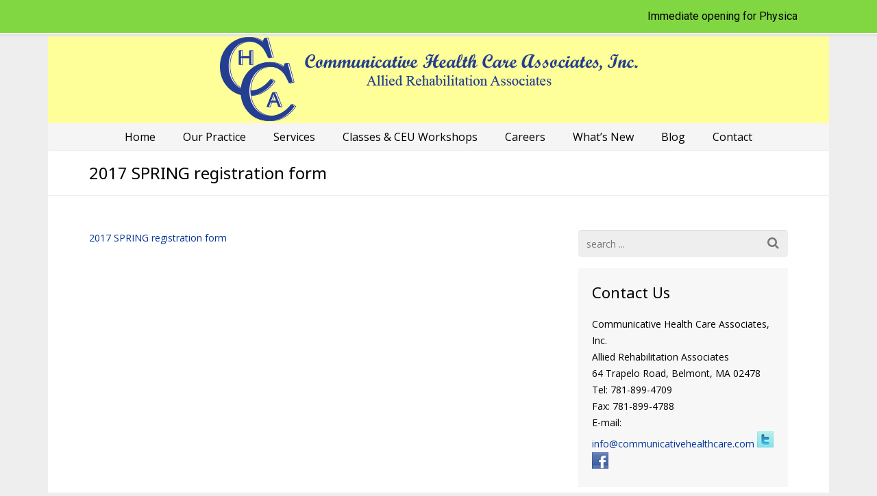

--- FILE ---
content_type: text/html; charset=UTF-8
request_url: https://communicativehealthcare.com/services/speech-language/sign-language/2017-spring-registration-form/
body_size: 8483
content:
<!DOCTYPE HTML>
<html class="" lang="en-US">
<head>
	<meta charset="UTF-8">

		<title>2017 SPRING registration form</title>

	<meta name='robots' content='max-image-preview:large' />
<link rel='dns-prefetch' href='//fonts.googleapis.com' />
<link rel="alternate" type="application/rss+xml" title="Communicative Health Care Associates &raquo; Feed" href="https://communicativehealthcare.com/feed/" />
<link rel="alternate" type="application/rss+xml" title="Communicative Health Care Associates &raquo; Comments Feed" href="https://communicativehealthcare.com/comments/feed/" />
<link rel="alternate" type="application/rss+xml" title="Communicative Health Care Associates &raquo; 2017 SPRING registration form Comments Feed" href="https://communicativehealthcare.com/services/speech-language/sign-language/2017-spring-registration-form/feed/" />
<meta name="viewport" content="width=device-width, maximum-scale=1, initial-scale=1">
<meta name="SKYPE_TOOLBAR" content="SKYPE_TOOLBAR_PARSER_COMPATIBLE">
<meta name="og:title" content="2017 SPRING registration form">
<meta name="og:type" content="website">
<meta name="og:url" content="https://communicativehealthcare.com/services/speech-language/sign-language/2017-spring-registration-form/">
<meta name="og:description" content="2017 SPRING registration form">
<script type="text/javascript">
window._wpemojiSettings = {"baseUrl":"https:\/\/s.w.org\/images\/core\/emoji\/14.0.0\/72x72\/","ext":".png","svgUrl":"https:\/\/s.w.org\/images\/core\/emoji\/14.0.0\/svg\/","svgExt":".svg","source":{"concatemoji":"https:\/\/communicativehealthcare.com\/wp-includes\/js\/wp-emoji-release.min.js?ver=6.3.7"}};
/*! This file is auto-generated */
!function(i,n){var o,s,e;function c(e){try{var t={supportTests:e,timestamp:(new Date).valueOf()};sessionStorage.setItem(o,JSON.stringify(t))}catch(e){}}function p(e,t,n){e.clearRect(0,0,e.canvas.width,e.canvas.height),e.fillText(t,0,0);var t=new Uint32Array(e.getImageData(0,0,e.canvas.width,e.canvas.height).data),r=(e.clearRect(0,0,e.canvas.width,e.canvas.height),e.fillText(n,0,0),new Uint32Array(e.getImageData(0,0,e.canvas.width,e.canvas.height).data));return t.every(function(e,t){return e===r[t]})}function u(e,t,n){switch(t){case"flag":return n(e,"\ud83c\udff3\ufe0f\u200d\u26a7\ufe0f","\ud83c\udff3\ufe0f\u200b\u26a7\ufe0f")?!1:!n(e,"\ud83c\uddfa\ud83c\uddf3","\ud83c\uddfa\u200b\ud83c\uddf3")&&!n(e,"\ud83c\udff4\udb40\udc67\udb40\udc62\udb40\udc65\udb40\udc6e\udb40\udc67\udb40\udc7f","\ud83c\udff4\u200b\udb40\udc67\u200b\udb40\udc62\u200b\udb40\udc65\u200b\udb40\udc6e\u200b\udb40\udc67\u200b\udb40\udc7f");case"emoji":return!n(e,"\ud83e\udef1\ud83c\udffb\u200d\ud83e\udef2\ud83c\udfff","\ud83e\udef1\ud83c\udffb\u200b\ud83e\udef2\ud83c\udfff")}return!1}function f(e,t,n){var r="undefined"!=typeof WorkerGlobalScope&&self instanceof WorkerGlobalScope?new OffscreenCanvas(300,150):i.createElement("canvas"),a=r.getContext("2d",{willReadFrequently:!0}),o=(a.textBaseline="top",a.font="600 32px Arial",{});return e.forEach(function(e){o[e]=t(a,e,n)}),o}function t(e){var t=i.createElement("script");t.src=e,t.defer=!0,i.head.appendChild(t)}"undefined"!=typeof Promise&&(o="wpEmojiSettingsSupports",s=["flag","emoji"],n.supports={everything:!0,everythingExceptFlag:!0},e=new Promise(function(e){i.addEventListener("DOMContentLoaded",e,{once:!0})}),new Promise(function(t){var n=function(){try{var e=JSON.parse(sessionStorage.getItem(o));if("object"==typeof e&&"number"==typeof e.timestamp&&(new Date).valueOf()<e.timestamp+604800&&"object"==typeof e.supportTests)return e.supportTests}catch(e){}return null}();if(!n){if("undefined"!=typeof Worker&&"undefined"!=typeof OffscreenCanvas&&"undefined"!=typeof URL&&URL.createObjectURL&&"undefined"!=typeof Blob)try{var e="postMessage("+f.toString()+"("+[JSON.stringify(s),u.toString(),p.toString()].join(",")+"));",r=new Blob([e],{type:"text/javascript"}),a=new Worker(URL.createObjectURL(r),{name:"wpTestEmojiSupports"});return void(a.onmessage=function(e){c(n=e.data),a.terminate(),t(n)})}catch(e){}c(n=f(s,u,p))}t(n)}).then(function(e){for(var t in e)n.supports[t]=e[t],n.supports.everything=n.supports.everything&&n.supports[t],"flag"!==t&&(n.supports.everythingExceptFlag=n.supports.everythingExceptFlag&&n.supports[t]);n.supports.everythingExceptFlag=n.supports.everythingExceptFlag&&!n.supports.flag,n.DOMReady=!1,n.readyCallback=function(){n.DOMReady=!0}}).then(function(){return e}).then(function(){var e;n.supports.everything||(n.readyCallback(),(e=n.source||{}).concatemoji?t(e.concatemoji):e.wpemoji&&e.twemoji&&(t(e.twemoji),t(e.wpemoji)))}))}((window,document),window._wpemojiSettings);
</script>
<style type="text/css">
img.wp-smiley,
img.emoji {
	display: inline !important;
	border: none !important;
	box-shadow: none !important;
	height: 1em !important;
	width: 1em !important;
	margin: 0 0.07em !important;
	vertical-align: -0.1em !important;
	background: none !important;
	padding: 0 !important;
}
</style>
	<link rel='stylesheet' id='wp-block-library-css' href='https://communicativehealthcare.com/wp-includes/css/dist/block-library/style.min.css?ver=6.3.7' type='text/css' media='all' />
<style id='classic-theme-styles-inline-css' type='text/css'>
/*! This file is auto-generated */
.wp-block-button__link{color:#fff;background-color:#32373c;border-radius:9999px;box-shadow:none;text-decoration:none;padding:calc(.667em + 2px) calc(1.333em + 2px);font-size:1.125em}.wp-block-file__button{background:#32373c;color:#fff;text-decoration:none}
</style>
<style id='global-styles-inline-css' type='text/css'>
body{--wp--preset--color--black: #000000;--wp--preset--color--cyan-bluish-gray: #abb8c3;--wp--preset--color--white: #ffffff;--wp--preset--color--pale-pink: #f78da7;--wp--preset--color--vivid-red: #cf2e2e;--wp--preset--color--luminous-vivid-orange: #ff6900;--wp--preset--color--luminous-vivid-amber: #fcb900;--wp--preset--color--light-green-cyan: #7bdcb5;--wp--preset--color--vivid-green-cyan: #00d084;--wp--preset--color--pale-cyan-blue: #8ed1fc;--wp--preset--color--vivid-cyan-blue: #0693e3;--wp--preset--color--vivid-purple: #9b51e0;--wp--preset--gradient--vivid-cyan-blue-to-vivid-purple: linear-gradient(135deg,rgba(6,147,227,1) 0%,rgb(155,81,224) 100%);--wp--preset--gradient--light-green-cyan-to-vivid-green-cyan: linear-gradient(135deg,rgb(122,220,180) 0%,rgb(0,208,130) 100%);--wp--preset--gradient--luminous-vivid-amber-to-luminous-vivid-orange: linear-gradient(135deg,rgba(252,185,0,1) 0%,rgba(255,105,0,1) 100%);--wp--preset--gradient--luminous-vivid-orange-to-vivid-red: linear-gradient(135deg,rgba(255,105,0,1) 0%,rgb(207,46,46) 100%);--wp--preset--gradient--very-light-gray-to-cyan-bluish-gray: linear-gradient(135deg,rgb(238,238,238) 0%,rgb(169,184,195) 100%);--wp--preset--gradient--cool-to-warm-spectrum: linear-gradient(135deg,rgb(74,234,220) 0%,rgb(151,120,209) 20%,rgb(207,42,186) 40%,rgb(238,44,130) 60%,rgb(251,105,98) 80%,rgb(254,248,76) 100%);--wp--preset--gradient--blush-light-purple: linear-gradient(135deg,rgb(255,206,236) 0%,rgb(152,150,240) 100%);--wp--preset--gradient--blush-bordeaux: linear-gradient(135deg,rgb(254,205,165) 0%,rgb(254,45,45) 50%,rgb(107,0,62) 100%);--wp--preset--gradient--luminous-dusk: linear-gradient(135deg,rgb(255,203,112) 0%,rgb(199,81,192) 50%,rgb(65,88,208) 100%);--wp--preset--gradient--pale-ocean: linear-gradient(135deg,rgb(255,245,203) 0%,rgb(182,227,212) 50%,rgb(51,167,181) 100%);--wp--preset--gradient--electric-grass: linear-gradient(135deg,rgb(202,248,128) 0%,rgb(113,206,126) 100%);--wp--preset--gradient--midnight: linear-gradient(135deg,rgb(2,3,129) 0%,rgb(40,116,252) 100%);--wp--preset--font-size--small: 13px;--wp--preset--font-size--medium: 20px;--wp--preset--font-size--large: 36px;--wp--preset--font-size--x-large: 42px;--wp--preset--spacing--20: 0.44rem;--wp--preset--spacing--30: 0.67rem;--wp--preset--spacing--40: 1rem;--wp--preset--spacing--50: 1.5rem;--wp--preset--spacing--60: 2.25rem;--wp--preset--spacing--70: 3.38rem;--wp--preset--spacing--80: 5.06rem;--wp--preset--shadow--natural: 6px 6px 9px rgba(0, 0, 0, 0.2);--wp--preset--shadow--deep: 12px 12px 50px rgba(0, 0, 0, 0.4);--wp--preset--shadow--sharp: 6px 6px 0px rgba(0, 0, 0, 0.2);--wp--preset--shadow--outlined: 6px 6px 0px -3px rgba(255, 255, 255, 1), 6px 6px rgba(0, 0, 0, 1);--wp--preset--shadow--crisp: 6px 6px 0px rgba(0, 0, 0, 1);}:where(.is-layout-flex){gap: 0.5em;}:where(.is-layout-grid){gap: 0.5em;}body .is-layout-flow > .alignleft{float: left;margin-inline-start: 0;margin-inline-end: 2em;}body .is-layout-flow > .alignright{float: right;margin-inline-start: 2em;margin-inline-end: 0;}body .is-layout-flow > .aligncenter{margin-left: auto !important;margin-right: auto !important;}body .is-layout-constrained > .alignleft{float: left;margin-inline-start: 0;margin-inline-end: 2em;}body .is-layout-constrained > .alignright{float: right;margin-inline-start: 2em;margin-inline-end: 0;}body .is-layout-constrained > .aligncenter{margin-left: auto !important;margin-right: auto !important;}body .is-layout-constrained > :where(:not(.alignleft):not(.alignright):not(.alignfull)){max-width: var(--wp--style--global--content-size);margin-left: auto !important;margin-right: auto !important;}body .is-layout-constrained > .alignwide{max-width: var(--wp--style--global--wide-size);}body .is-layout-flex{display: flex;}body .is-layout-flex{flex-wrap: wrap;align-items: center;}body .is-layout-flex > *{margin: 0;}body .is-layout-grid{display: grid;}body .is-layout-grid > *{margin: 0;}:where(.wp-block-columns.is-layout-flex){gap: 2em;}:where(.wp-block-columns.is-layout-grid){gap: 2em;}:where(.wp-block-post-template.is-layout-flex){gap: 1.25em;}:where(.wp-block-post-template.is-layout-grid){gap: 1.25em;}.has-black-color{color: var(--wp--preset--color--black) !important;}.has-cyan-bluish-gray-color{color: var(--wp--preset--color--cyan-bluish-gray) !important;}.has-white-color{color: var(--wp--preset--color--white) !important;}.has-pale-pink-color{color: var(--wp--preset--color--pale-pink) !important;}.has-vivid-red-color{color: var(--wp--preset--color--vivid-red) !important;}.has-luminous-vivid-orange-color{color: var(--wp--preset--color--luminous-vivid-orange) !important;}.has-luminous-vivid-amber-color{color: var(--wp--preset--color--luminous-vivid-amber) !important;}.has-light-green-cyan-color{color: var(--wp--preset--color--light-green-cyan) !important;}.has-vivid-green-cyan-color{color: var(--wp--preset--color--vivid-green-cyan) !important;}.has-pale-cyan-blue-color{color: var(--wp--preset--color--pale-cyan-blue) !important;}.has-vivid-cyan-blue-color{color: var(--wp--preset--color--vivid-cyan-blue) !important;}.has-vivid-purple-color{color: var(--wp--preset--color--vivid-purple) !important;}.has-black-background-color{background-color: var(--wp--preset--color--black) !important;}.has-cyan-bluish-gray-background-color{background-color: var(--wp--preset--color--cyan-bluish-gray) !important;}.has-white-background-color{background-color: var(--wp--preset--color--white) !important;}.has-pale-pink-background-color{background-color: var(--wp--preset--color--pale-pink) !important;}.has-vivid-red-background-color{background-color: var(--wp--preset--color--vivid-red) !important;}.has-luminous-vivid-orange-background-color{background-color: var(--wp--preset--color--luminous-vivid-orange) !important;}.has-luminous-vivid-amber-background-color{background-color: var(--wp--preset--color--luminous-vivid-amber) !important;}.has-light-green-cyan-background-color{background-color: var(--wp--preset--color--light-green-cyan) !important;}.has-vivid-green-cyan-background-color{background-color: var(--wp--preset--color--vivid-green-cyan) !important;}.has-pale-cyan-blue-background-color{background-color: var(--wp--preset--color--pale-cyan-blue) !important;}.has-vivid-cyan-blue-background-color{background-color: var(--wp--preset--color--vivid-cyan-blue) !important;}.has-vivid-purple-background-color{background-color: var(--wp--preset--color--vivid-purple) !important;}.has-black-border-color{border-color: var(--wp--preset--color--black) !important;}.has-cyan-bluish-gray-border-color{border-color: var(--wp--preset--color--cyan-bluish-gray) !important;}.has-white-border-color{border-color: var(--wp--preset--color--white) !important;}.has-pale-pink-border-color{border-color: var(--wp--preset--color--pale-pink) !important;}.has-vivid-red-border-color{border-color: var(--wp--preset--color--vivid-red) !important;}.has-luminous-vivid-orange-border-color{border-color: var(--wp--preset--color--luminous-vivid-orange) !important;}.has-luminous-vivid-amber-border-color{border-color: var(--wp--preset--color--luminous-vivid-amber) !important;}.has-light-green-cyan-border-color{border-color: var(--wp--preset--color--light-green-cyan) !important;}.has-vivid-green-cyan-border-color{border-color: var(--wp--preset--color--vivid-green-cyan) !important;}.has-pale-cyan-blue-border-color{border-color: var(--wp--preset--color--pale-cyan-blue) !important;}.has-vivid-cyan-blue-border-color{border-color: var(--wp--preset--color--vivid-cyan-blue) !important;}.has-vivid-purple-border-color{border-color: var(--wp--preset--color--vivid-purple) !important;}.has-vivid-cyan-blue-to-vivid-purple-gradient-background{background: var(--wp--preset--gradient--vivid-cyan-blue-to-vivid-purple) !important;}.has-light-green-cyan-to-vivid-green-cyan-gradient-background{background: var(--wp--preset--gradient--light-green-cyan-to-vivid-green-cyan) !important;}.has-luminous-vivid-amber-to-luminous-vivid-orange-gradient-background{background: var(--wp--preset--gradient--luminous-vivid-amber-to-luminous-vivid-orange) !important;}.has-luminous-vivid-orange-to-vivid-red-gradient-background{background: var(--wp--preset--gradient--luminous-vivid-orange-to-vivid-red) !important;}.has-very-light-gray-to-cyan-bluish-gray-gradient-background{background: var(--wp--preset--gradient--very-light-gray-to-cyan-bluish-gray) !important;}.has-cool-to-warm-spectrum-gradient-background{background: var(--wp--preset--gradient--cool-to-warm-spectrum) !important;}.has-blush-light-purple-gradient-background{background: var(--wp--preset--gradient--blush-light-purple) !important;}.has-blush-bordeaux-gradient-background{background: var(--wp--preset--gradient--blush-bordeaux) !important;}.has-luminous-dusk-gradient-background{background: var(--wp--preset--gradient--luminous-dusk) !important;}.has-pale-ocean-gradient-background{background: var(--wp--preset--gradient--pale-ocean) !important;}.has-electric-grass-gradient-background{background: var(--wp--preset--gradient--electric-grass) !important;}.has-midnight-gradient-background{background: var(--wp--preset--gradient--midnight) !important;}.has-small-font-size{font-size: var(--wp--preset--font-size--small) !important;}.has-medium-font-size{font-size: var(--wp--preset--font-size--medium) !important;}.has-large-font-size{font-size: var(--wp--preset--font-size--large) !important;}.has-x-large-font-size{font-size: var(--wp--preset--font-size--x-large) !important;}
.wp-block-navigation a:where(:not(.wp-element-button)){color: inherit;}
:where(.wp-block-post-template.is-layout-flex){gap: 1.25em;}:where(.wp-block-post-template.is-layout-grid){gap: 1.25em;}
:where(.wp-block-columns.is-layout-flex){gap: 2em;}:where(.wp-block-columns.is-layout-grid){gap: 2em;}
.wp-block-pullquote{font-size: 1.5em;line-height: 1.6;}
</style>
<link rel='stylesheet' id='edn-font-awesome-css' href='https://communicativehealthcare.com/wp-content/plugins/8-degree-notification-bar/css/font-awesome/font-awesome.css?ver=6.3.7' type='text/css' media='all' />
<link rel='stylesheet' id='edn-frontend-style-css' href='https://communicativehealthcare.com/wp-content/plugins/8-degree-notification-bar/css/frontend/frontend.css?ver=6.3.7' type='text/css' media='all' />
<link rel='stylesheet' id='edn-frontend-bxslider-style-css' href='https://communicativehealthcare.com/wp-content/plugins/8-degree-notification-bar/css/frontend/jquery.bxslider.css?ver=6.3.7' type='text/css' media='all' />
<link rel='stylesheet' id='edn-google-fonts-style-css' href='//fonts.googleapis.com/css?family=Roboto&#038;ver=6.3.7' type='text/css' media='all' />
<link rel='stylesheet' id='contact-form-7-css' href='https://communicativehealthcare.com/wp-content/plugins/contact-form-7/includes/css/styles.css?ver=5.1.6' type='text/css' media='all' />
<link rel='stylesheet' id='st-widget-css' href='https://communicativehealthcare.com/wp-content/plugins/share-this/css/style.css?ver=6.3.7' type='text/css' media='all' />
<link rel='stylesheet' id='us-font-1-css' href='https://fonts.googleapis.com/css?family=Noto+Sans%3A400%2C700&#038;subset=latin&#038;ver=6.3.7' type='text/css' media='all' />
<link rel='stylesheet' id='us-font-2-css' href='https://fonts.googleapis.com/css?family=Open+Sans%3A400%2C700&#038;subset=latin&#038;ver=6.3.7' type='text/css' media='all' />
<link rel='stylesheet' id='us-base-css' href='//communicativehealthcare.com/wp-content/themes/Impreza/framework/css/us-base.css?ver=2.7' type='text/css' media='all' />
<link rel='stylesheet' id='us-font-awesome-css' href='//communicativehealthcare.com/wp-content/themes/Impreza/framework/css/font-awesome.css?ver=4.5.0' type='text/css' media='all' />
<link rel='stylesheet' id='us-font-mdfi-css' href='//communicativehealthcare.com/wp-content/themes/Impreza/framework/css/font-mdfi.css?ver=1' type='text/css' media='all' />
<link rel='stylesheet' id='us-magnific-popup-css' href='//communicativehealthcare.com/wp-content/themes/Impreza/framework/css/magnific-popup.css?ver=1' type='text/css' media='all' />
<link rel='stylesheet' id='us-style-css' href='//communicativehealthcare.com/wp-content/themes/Impreza/css/style.css?ver=2.7' type='text/css' media='all' />
<link rel='stylesheet' id='us-responsive-css' href='//communicativehealthcare.com/wp-content/themes/Impreza/css/responsive.css?ver=2.7' type='text/css' media='all' />
<link rel='stylesheet' id='us-theme-options-css' href='//communicativehealthcare.com/wp-content/uploads/us-assets/Impreza-theme-options.css?ver=2.7' type='text/css' media='all' />
<link rel='stylesheet' id='sccss_style-css' href='https://communicativehealthcare.com/?sccss=1&#038;ver=6.3.7' type='text/css' media='all' />
<!--n2css--><script type='text/javascript' src='https://communicativehealthcare.com/wp-includes/js/jquery/jquery.min.js?ver=3.7.0' id='jquery-core-js'></script>
<script type='text/javascript' src='https://communicativehealthcare.com/wp-includes/js/jquery/jquery-migrate.min.js?ver=3.4.1' id='jquery-migrate-js'></script>
<script type='text/javascript' src='https://communicativehealthcare.com/wp-content/plugins/8-degree-notification-bar/js/frontend/jquery.bxslider.min.js?ver=4.1.2' id='edn-frontend-bxslider-js-js'></script>
<script type='text/javascript' src='https://communicativehealthcare.com/wp-content/plugins/8-degree-notification-bar/js/frontend/jquery.marquee.min.js?ver=1.0.0' id='edn-marque-js-js'></script>
<script type='text/javascript' id='edn-frontend-js-js-extra'>
/* <![CDATA[ */
var ajaxsubs = {"ajaxurl":"https:\/\/communicativehealthcare.com\/wp-admin\/admin-ajax.php","check_show_once":"0","control_type":"1"};
/* ]]> */
</script>
<script type='text/javascript' src='https://communicativehealthcare.com/wp-content/plugins/8-degree-notification-bar/js/frontend/frontend.js?ver=1.1.8' id='edn-frontend-js-js'></script>
<link rel="https://api.w.org/" href="https://communicativehealthcare.com/wp-json/" /><link rel="alternate" type="application/json" href="https://communicativehealthcare.com/wp-json/wp/v2/media/2280" /><link rel="EditURI" type="application/rsd+xml" title="RSD" href="https://communicativehealthcare.com/xmlrpc.php?rsd" />
<meta name="generator" content="WordPress 6.3.7" />
<link rel='shortlink' href='https://communicativehealthcare.com/?p=2280' />
<link rel="alternate" type="application/json+oembed" href="https://communicativehealthcare.com/wp-json/oembed/1.0/embed?url=https%3A%2F%2Fcommunicativehealthcare.com%2Fservices%2Fspeech-language%2Fsign-language%2F2017-spring-registration-form%2F" />
<link rel="alternate" type="text/xml+oembed" href="https://communicativehealthcare.com/wp-json/oembed/1.0/embed?url=https%3A%2F%2Fcommunicativehealthcare.com%2Fservices%2Fspeech-language%2Fsign-language%2F2017-spring-registration-form%2F&#038;format=xml" />

	<!-- begin gallery scripts -->
    <link rel="stylesheet" href="https://communicativehealthcare.com/wp-content/plugins/featured-content-gallery/css/jd.gallery.css.php" type="text/css" media="screen" charset="utf-8"/>
	<link rel="stylesheet" href="https://communicativehealthcare.com/wp-content/plugins/featured-content-gallery/css/jd.gallery.css" type="text/css" media="screen" charset="utf-8"/>
	<script type="text/javascript" src="https://communicativehealthcare.com/wp-content/plugins/featured-content-gallery/scripts/mootools.v1.11.js"></script>
	<script type="text/javascript" src="https://communicativehealthcare.com/wp-content/plugins/featured-content-gallery/scripts/jd.gallery.js.php"></script>
	<script type="text/javascript" src="https://communicativehealthcare.com/wp-content/plugins/featured-content-gallery/scripts/jd.gallery.transitions.js"></script>
	<!-- end gallery scripts -->
<script charset="utf-8" type="text/javascript" src="https://ws.sharethis.com/button/buttons.js"></script><script type="text/javascript">stLight.options({publisher:'wp.7ea0225a-212e-432d-8916-b63303f71059'});var st_type='wordpress3.0.3';</script><link rel="icon" href="https://communicativehealthcare.com/wp-content/uploads/2015/12/cropped-c-32x32.png" sizes="32x32" />
<link rel="icon" href="https://communicativehealthcare.com/wp-content/uploads/2015/12/cropped-c-192x192.png" sizes="192x192" />
<link rel="apple-touch-icon" href="https://communicativehealthcare.com/wp-content/uploads/2015/12/cropped-c-180x180.png" />
<meta name="msapplication-TileImage" content="https://communicativehealthcare.com/wp-content/uploads/2015/12/cropped-c-270x270.png" />

	</head>
<body class="attachment attachment-template-default attachmentid-2280 attachment-pdf l-body us-theme_impreza_2-7 links_underline">

<!-- CANVAS -->
<div class="l-canvas sidebar_right type_boxed titlebar_none">

	
		
		<!-- HEADER -->
		<div class="l-header layout_centered pos_static bg_solid">

						<div class="l-subheader at_middle">
				<div class="l-subheader-h i-cf">

					
					<div class="w-logo  with_default"><a class="w-logo-link" href="https://communicativehealthcare.com/"><span class="w-logo-img"><img class="for_default" src="https://communicativehealthcare.com/wp-content/uploads/2019/03/Logo_Just-2.png" width="1020" height="125" alt="Communicative Health Care Associates" /></span></a></div>
					
									</div>
			</div>
							<div class="l-subheader at_bottom">
					<div class="l-subheader-h i-cf">

						
						
						
						<!-- NAV -->
<nav class="w-nav layout_hor type_desktop animation_height height_full">
	<div class="w-nav-control"></div>
	<ul class="w-nav-list level_1 hover_underline hidden">
		<li id="menu-item-1938" class="menu-item menu-item-type-custom menu-item-object-custom menu-item-home w-nav-item level_1 menu-item-1938"><a class="w-nav-anchor level_1"  href="https://communicativehealthcare.com/"><span class="w-nav-title">Home</span><span class="w-nav-arrow"></span></a></li>
<li id="menu-item-1939" class="menu-item menu-item-type-post_type menu-item-object-page menu-item-has-children w-nav-item level_1 menu-item-1939"><a class="w-nav-anchor level_1"  href="https://communicativehealthcare.com/about-us/"><span class="w-nav-title">Our Practice</span><span class="w-nav-arrow"></span></a>
<ul class="w-nav-list level_2">
	<li id="menu-item-1984" class="menu-item menu-item-type-post_type menu-item-object-page w-nav-item level_2 menu-item-1984"><a class="w-nav-anchor level_2"  href="https://communicativehealthcare.com/schools/"><span class="w-nav-title">Schools</span><span class="w-nav-arrow"></span></a>	</li>
	<li id="menu-item-2099" class="menu-item menu-item-type-post_type menu-item-object-page w-nav-item level_2 menu-item-2099"><a class="w-nav-anchor level_2"  href="https://communicativehealthcare.com/nursing-homes/"><span class="w-nav-title">Nursing Homes</span><span class="w-nav-arrow"></span></a>	</li>
</ul>
</li>
<li id="menu-item-1940" class="menu-item menu-item-type-post_type menu-item-object-page menu-item-has-children w-nav-item level_1 menu-item-1940"><a class="w-nav-anchor level_1"  href="https://communicativehealthcare.com/services/"><span class="w-nav-title">Services</span><span class="w-nav-arrow"></span></a>
<ul class="w-nav-list level_2">
	<li id="menu-item-1941" class="menu-item menu-item-type-post_type menu-item-object-page menu-item-has-children w-nav-item level_2 menu-item-1941"><a class="w-nav-anchor level_2"  href="https://communicativehealthcare.com/services/speech-language/"><span class="w-nav-title">Speech-Language Pathology</span><span class="w-nav-arrow"></span></a>
	<ul class="w-nav-list level_3">
		<li id="menu-item-2019" class="menu-item menu-item-type-post_type menu-item-object-page w-nav-item level_3 menu-item-2019"><a class="w-nav-anchor level_3"  href="https://communicativehealthcare.com/services/speech-language/sign-language/"><span class="w-nav-title">American Sign Language</span><span class="w-nav-arrow"></span></a>		</li>
		<li id="menu-item-2020" class="menu-item menu-item-type-post_type menu-item-object-page w-nav-item level_3 menu-item-2020"><a class="w-nav-anchor level_3"  href="https://communicativehealthcare.com/services/speech-language/accent-reduction/"><span class="w-nav-title">Accent Reduction</span><span class="w-nav-arrow"></span></a>		</li>
		<li id="menu-item-2021" class="menu-item menu-item-type-post_type menu-item-object-page w-nav-item level_3 menu-item-2021"><a class="w-nav-anchor level_3"  href="https://communicativehealthcare.com/services/speech-language/public-speaking/"><span class="w-nav-title">Public Speaking</span><span class="w-nav-arrow"></span></a>		</li>
		<li id="menu-item-1947" class="menu-item menu-item-type-post_type menu-item-object-page w-nav-item level_3 menu-item-1947"><a class="w-nav-anchor level_3"  href="https://communicativehealthcare.com/services/hearing-screening/"><span class="w-nav-title">Hearing Screening</span><span class="w-nav-arrow"></span></a>		</li>
	</ul>
	</li>
	<li id="menu-item-1945" class="menu-item menu-item-type-post_type menu-item-object-page w-nav-item level_2 menu-item-1945"><a class="w-nav-anchor level_2"  href="https://communicativehealthcare.com/services/physical-therapy/"><span class="w-nav-title">Physical Therapy</span><span class="w-nav-arrow"></span></a>	</li>
	<li id="menu-item-1946" class="menu-item menu-item-type-post_type menu-item-object-page w-nav-item level_2 menu-item-1946"><a class="w-nav-anchor level_2"  href="https://communicativehealthcare.com/services/occupational-therapy/"><span class="w-nav-title">Occupational Therapy</span><span class="w-nav-arrow"></span></a>	</li>
</ul>
</li>
<li id="menu-item-1948" class="menu-item menu-item-type-post_type menu-item-object-page w-nav-item level_1 menu-item-1948"><a class="w-nav-anchor level_1"  href="https://communicativehealthcare.com/classes/"><span class="w-nav-title">Classes &#038; CEU Workshops</span><span class="w-nav-arrow"></span></a></li>
<li id="menu-item-1949" class="menu-item menu-item-type-post_type menu-item-object-page w-nav-item level_1 menu-item-1949"><a class="w-nav-anchor level_1"  href="https://communicativehealthcare.com/careers/"><span class="w-nav-title">Careers</span><span class="w-nav-arrow"></span></a></li>
<li id="menu-item-1950" class="menu-item menu-item-type-post_type menu-item-object-page w-nav-item level_1 menu-item-1950"><a class="w-nav-anchor level_1"  href="https://communicativehealthcare.com/whats-new/"><span class="w-nav-title">What&#8217;s New</span><span class="w-nav-arrow"></span></a></li>
<li id="menu-item-1951" class="menu-item menu-item-type-post_type menu-item-object-page w-nav-item level_1 menu-item-1951"><a class="w-nav-anchor level_1"  href="https://communicativehealthcare.com/blog/"><span class="w-nav-title">Blog</span><span class="w-nav-arrow"></span></a></li>
<li id="menu-item-1953" class="menu-item menu-item-type-post_type menu-item-object-page w-nav-item level_1 menu-item-1953"><a class="w-nav-anchor level_1"  href="https://communicativehealthcare.com/contact/"><span class="w-nav-title">Contact</span><span class="w-nav-arrow"></span></a></li>
	</ul>
</nav><!-- /NAV -->

						
																			
						
					</div>
				</div>
			
		</div>
		<!-- /HEADER -->

		
	<div class="l-titlebar size_small color_default"><div class="l-titlebar-h i-cf"><h1>2017 SPRING registration form</h1></div></div><!-- MAIN -->
<div class="l-main">
	<div class="l-main-h i-cf">

		<div class="l-content g-html">

			
			<section class="l-section"><div class="l-section-h i-cf"><p class="attachment"><a href='https://communicativehealthcare.com/wp-content/uploads/2009/03/2017-SPRING-registration-form.pdf'>2017 SPRING registration form</a></p>
</div></section>
			
		</div>

					<aside class="l-sidebar at_right">
				<div id="search-3" class="widget widget_search"><div class="w-form for_search" id="us_form_1">
	<form class="w-form-h" autocomplete="off" action="https://communicativehealthcare.com/" method="get">
							<div class="w-form-row for_s">
	<div class="w-form-row-label">
		<label for="us_form_1_s"></label>
	</div>
	<div class="w-form-row-field">
				<input type="text" name="s" id="us_form_1_s" value=""
		       placeholder="search ..."/>
		<span class="w-form-row-field-bar"></span>
			</div>
	<div class="w-form-row-state"></div>
	</div>
					<div class="w-form-row for_submit">
	<div class="w-form-row-field">
		<button class="w-btn" type="submit"><span class="g-preloader type_1"></span><span class="w-btn-label">Search</span></button>
	</div>
</div>
				<div class="w-form-message"></div>
			</form>
	</div>
</div><div id="text-426914271" class="widget widget_text"><h3 class="widgettitle">Contact Us</h3>			<div class="textwidget">Communicative Health Care Associates, Inc.<br/>
Allied Rehabilitation Associates<br/>
64 Trapelo Road, Belmont, MA 02478
<br/>
Tel: 781-899-4709<br/>
Fax: 781-899-4788<br/>
E-mail: <a href="/cdn-cgi/l/email-protection#c2abaca4ad8281adafafb7acaba1a3b6abb4a78aa7a3aeb6aa81a3b0a7eca1adaf"><span class="__cf_email__" data-cfemail="d9b0b7bfb699bab6b4b4acb7b0bab8adb0afbcb1bcb8b5adb1bab8abbcf7bab6b4">[email&#160;protected]</span></a>

<a href="https://twitter.com/#!/commhealthcare"><img src="https://communicativehealthcare.com/wp-content/uploads/2011/11/CHCA-2-twitter.gif"></a>
<a href="https://www.facebook.com/pages/Communicative-Health-Care-Associates/133003016752301"><img src="https://communicativehealthcare.com/wp-content/uploads/2011/11/CHCA-2-facebook.gif"></a>

</div>
		</div><div id="text-426914561" class="widget widget_text"><h3 class="widgettitle">Our Services</h3>			<div class="textwidget"><a href="/services/speech-language/">Speech-Language Pathology</a><br />
<a href="/services/physical-therapy/">Physical Therapy</a><br />
<a href="/services/occupational-therapy/">Occupational Therapy</a><br />
<a href="/services/speech-language/accent-reduction/">Accent Reduction</a><br />
<a href="/services/speech-language/public-speaking/">Public Speaking</a><br />
<a href="/services/speech-language/sign-language/">Sign Language</a><br />
<a href="/services/speech-language/">Lip Reading</a><br />
<a href="/services/hearing-screening/">Hearing Screening</a><br /></div>
		</div>			</aside>
		
	</div>
</div>

</div>
<!-- /CANVAS -->



<!-- FOOTER -->
<div class="l-footer layout_compact">

	<!-- subfooter: top -->
	<div class="l-subfooter at_top">
		<div class="l-subfooter-h i-cf">

			
			<div class="g-cols offset_medium">
							<div class="full-width">
					<div id="us_socials-2" class="widget widget_us_socials"><h4>Follow us on:</h4><div class="w-socials size_small style_desaturated"><div class="w-socials-list"><div class="w-socials-item facebook"><a class="w-socials-item-link" target="_blank" href="https://www.facebook.com/pages/Communicative-Health-Care-Associates/133003016752301"><span class="w-socials-item-link-hover"></span></a><div class="w-socials-item-popup"><span>Facebook</span></div></div><div class="w-socials-item twitter"><a class="w-socials-item-link" target="_blank" href="https://twitter.com/CommHealthCare"><span class="w-socials-item-link-hover"></span></a><div class="w-socials-item-popup"><span>Twitter</span></div></div><div class="w-socials-item google"><a class="w-socials-item-link" target="_blank" href="https://plus.google.com/+Communicativehealthcare/posts"><span class="w-socials-item-link-hover"></span></a><div class="w-socials-item-popup"><span>Google+</span></div></div></div></div></div>				</div>
							</div>

			
		</div>
	</div>

	<!-- subfooter: bottom -->
	<div class="l-subfooter at_bottom">
		<div class="l-subfooter-h i-cf">

			
			
			<div class="w-copyright">Copyright © 2023 Communicative Health Care Associates, Inc. Managed by <a href="https://bbdsdesign.com" target="_blank">BBDS Design</a>.</div>

			
		</div>
	</div>

</div>
<!-- /FOOTER -->



<a class="w-toplink" href="#" title="Back to top"></a>
<script data-cfasync="false" src="/cdn-cgi/scripts/5c5dd728/cloudflare-static/email-decode.min.js"></script><script type="text/javascript">
	if (window.$us === undefined) window.$us = {};
	$us.canvasOptions = ($us.canvasOptions || {});
	$us.canvasOptions.disableStickyHeaderWidth = 900;
	$us.canvasOptions.disableEffectsWidth = 900;
	$us.canvasOptions.headerScrollBreakpoint = 100;
	$us.canvasOptions.responsive = true;

	$us.langOptions = ($us.langOptions || {});
	$us.langOptions.magnificPopup = ($us.langOptions.magnificPopup || {});
	$us.langOptions.magnificPopup.tPrev = 'Previous (Left arrow key)' // Alt text on left arrow
	$us.langOptions.magnificPopup.tNext = 'Next (Right arrow key)' // Alt text on right arrow
	$us.langOptions.magnificPopup.tCounter = '%curr% of %total%' // Markup for "1 of 7" counter

	$us.navOptions = ($us.navOptions || {});
	$us.navOptions.mobileWidth = 900;
	$us.navOptions.togglable = false;
</script>


<!--INDEX PAGE FOR DISPLAYING NOTIFICATION BAR-->
<div class="edn_close_section" >
    <div class="edn-notify-bar edn-position-Top">
        <div class="edn_container_wrapper">
                        
            <!---------- Notification type ---------->
             
            <div class="edn-type-main-wrapper edn-type-main-center-wrap">
                                    <div class="edn-type-text-wrap">
                                                                <div class="edn-display-mode-ticker">
                                            <div class="edn-ticker-slider" data-ticker-hover="true" data-ticker-speed="16000" >
                                                <div class="edn-ticker">
                                                    <span class="f-left">Immediate opening for Physical Therapy, Occupational therapy, Speech-language pathology for all Massachusetts areas</span>
                                                    <span class="f-left">Immediate opening for Physical Therapy, Occupational therapy, Speech-language pathology for all Massachusetts areas</span>
                                                    <span class="f-left">Immediate opening for Physical Therapy, Occupational therapy, Speech-language pathology for all Massachusetts areas</span>
                                                    <span class="f-left">Immediate opening for Physical Therapy, Occupational therapy, Speech-language pathology for all Massachusetts areas</span>
                                                </div>
                                            </div>
                                        </div>
                                                        </div>
                            </div><!-- End Notification type -->
            <!-- check empty -->
        </div><!-- edn_container_wrapper -->
    </div>
    <!-- -------- Notification Controls -------- -->
    </div>
<style type='text/css'>
     .edn-notify-bar{
        height: 50px;
        background-color:#81d742 !important;
        color: !important;
        font-family: Roboto;
        font-size: 16px;
     }
     /* added new css  */
      .edn-ticker .js-marquee-wrapper .js-marquee {
       color:  !important;
       }
         /* end new css  */
     .edn_container_wrapper {
        padding:10px 0;
     }
      .edn-social-network-wrapper .edn-social-icon-buttons{
        background-color: ; 
        height:30px;
        width:30px;
     }
     .edn-social-icon-buttons:hover{
        background-color: ;
     }
     .edn-social-icon-buttons a:hover{
        color: ;
     }
     .edn-social-icon-buttons a{
        color: ;
     }
     .edn-social-icon-buttons .fa {
        padding: 8px ;
     }
     .edn-type-main-wrapper {
        width: 79%;
     }
     .edn-type-text-wrap {
        width: 60%;
     }
     .edn-display-mode-normal > p {
        color:;
     }
     .edn-notify-bar .edn-front-title{
        color:;
     }
     .bx-viewport .notify_slider li, .edn-notify-bar .edn-front-title, .edn-display-mode-normal > p {
        color:;
     }
    /*.................. Responsive media query .................*/
    @media screen and (max-width:1180px){
        .edn-social-network-wrapper {
            width: 26%;
        }
        .edn-type-main-wrapper {
            width: 74%;
        } 

    }
    @media screen and (max-width:1024px){
        .edn-social-network-wrapper {
            width: 30%;
        }
        .edn-type-main-wrapper {
            width: 70%;
        }   
    }
    @media screen and (max-width:980px){
        .edn-social-network-wrapper {
            width: 35%;
        }
        .edn-type-main-wrapper {
            width: 65%;
        }  
    }
    @media screen and (max-width:800px){
        .edn-social-network-wrapper {
            width: 25%;
        }
        .edn-type-main-wrapper {
            width: 75%;
            padding-top:10px;
        }
    }
</style>

<script type='text/javascript' id='contact-form-7-js-extra'>
/* <![CDATA[ */
var wpcf7 = {"apiSettings":{"root":"https:\/\/communicativehealthcare.com\/wp-json\/contact-form-7\/v1","namespace":"contact-form-7\/v1"}};
/* ]]> */
</script>
<script type='text/javascript' src='https://communicativehealthcare.com/wp-content/plugins/contact-form-7/includes/js/scripts.js?ver=5.1.6' id='contact-form-7-js'></script>
<script type='text/javascript' src='//communicativehealthcare.com/wp-content/themes/Impreza/framework/js/jquery.easing.min.js?ver=6.3.7' id='us-jquery-easing-js'></script>
<script type='text/javascript' src='//communicativehealthcare.com/wp-content/themes/Impreza/framework/js/jquery.magnific-popup.js?ver=6.3.7' id='us-magnific-popup-js'></script>
<script type='text/javascript' src='//communicativehealthcare.com/wp-content/themes/Impreza/framework/js/jquery.simpleplaceholder.js?ver=6.3.7' id='us-simpleplaceholder-js'></script>
<script type='text/javascript' src='//communicativehealthcare.com/wp-content/themes/Impreza/framework/js/imagesloaded.js?ver=6.3.7' id='us-imagesloaded-js'></script>
<script type='text/javascript' src='//communicativehealthcare.com/wp-content/themes/Impreza/framework/js/us.core.js?ver=2.7' id='us-core-js'></script>
<script type='text/javascript' src='//communicativehealthcare.com/wp-content/themes/Impreza/framework/js/us.widgets.js?ver=2.7' id='us-widgets-js'></script>
<script type='text/javascript' src='//communicativehealthcare.com/wp-content/themes/Impreza/js/us.theme.js?ver=2.7' id='us-theme-js'></script>
<script type='text/javascript' src='https://communicativehealthcare.com/wp-includes/js/comment-reply.min.js?ver=6.3.7' id='comment-reply-js'></script>

<script defer src="https://static.cloudflareinsights.com/beacon.min.js/vcd15cbe7772f49c399c6a5babf22c1241717689176015" integrity="sha512-ZpsOmlRQV6y907TI0dKBHq9Md29nnaEIPlkf84rnaERnq6zvWvPUqr2ft8M1aS28oN72PdrCzSjY4U6VaAw1EQ==" data-cf-beacon='{"version":"2024.11.0","token":"76fc32ea9fd84b24acbd66622758b533","r":1,"server_timing":{"name":{"cfCacheStatus":true,"cfEdge":true,"cfExtPri":true,"cfL4":true,"cfOrigin":true,"cfSpeedBrain":true},"location_startswith":null}}' crossorigin="anonymous"></script>
</body>
</html>


--- FILE ---
content_type: text/css
request_url: https://communicativehealthcare.com/wp-content/uploads/us-assets/Impreza-theme-options.css?ver=2.7
body_size: 5470
content:



/* Typography
   ========================================================================== */

body {
	font-family: "Open Sans", sans-serif;
	font-size: 14px;
	line-height: 24px;
	font-weight: 400;
	}
.w-blog.layout_grid .w-blog-post,
.w-blog.layout_latest .w-blog-post {
	font-size: 14px;
	}

.l-header .menu-item-language,
.l-header .w-nav-item {
	font-family: "Open Sans", sans-serif;
	font-weight: 400;
	}
.type_desktop .menu-item-language > a,
.l-header .type_desktop .w-nav-anchor.level_1,
.type_desktop [class*="columns"] .menu-item-has-children .w-nav-anchor.level_2 {
	font-size: 16px;
	}
.type_desktop .submenu-languages .menu-item-language > a,
.l-header .type_desktop .w-nav-anchor.level_2,
.l-header .type_desktop .w-nav-anchor.level_3,
.l-header .type_desktop .w-nav-anchor.level_4 {
	font-size: 15px;
	}
.l-header .type_mobile .w-nav-anchor.level_1 {
	font-size: 16px;
	}
.type_mobile .menu-item-language > a,
.l-header .type_mobile .w-nav-anchor.level_2,
.l-header .type_mobile .w-nav-anchor.level_3,
.l-header .type_mobile .w-nav-anchor.level_4 {
	font-size: 15px;
	}

h1, h2, h3, h4, h5, h6,
.w-blog-post.format-quote blockquote,
.w-counter-number,
.w-logo-title,
.w-pricing-item-price,
.w-tabs-item-title,
.ult_price_figure,
.ult_countdown-amount,
.ultb3-box .ultb3-title,
.stats-block .stats-desc .stats-number {
	font-family: "Noto Sans", sans-serif;
	font-weight: 400;
	}
h1 {
	font-size: 38px;
	}
h2 {
	font-size: 32px;
	}
h3,
.w-actionbox h2 {
	font-size: 26px;
	}
h4,
.w-blog.layout_latest .w-blog-post-title,
.widgettitle,
.comment-reply-title,
.woocommerce #reviews h2,
.woocommerce .related > h2,
.woocommerce .upsells > h2,
.woocommerce .cross-sells > h2,
.ultb3-box .ultb3-title,
.flip-box-wrap .flip-box .ifb-face h3,
.aio-icon-box .aio-icon-header h3.aio-icon-title {
	font-size: 22px;
	}
h5,
.w-blog.layout_grid .w-blog-post-title,
.w-blog.layout_masonry .w-blog-post-title {
	font-size: 20px;
	}
h6 {
	font-size: 18px;
	}
@media (max-width: 767px) {
body {
	font-size: 13px;
	line-height: 23px;
	}
h1 {
	font-size: 30px;
	}
h2 {
	font-size: 26px;
	}
h3 {
	font-size: 22px;
	}
h4,
.w-blog.layout_latest .w-blog-post-title,
.widgettitle,
.comment-reply-title,
.woocommerce #reviews h2,
.woocommerce .related > h2,
.woocommerce .upsells > h2,
.woocommerce .cross-sells > h2,
.ultb3-box .ultb3-title,
.flip-box-wrap .flip-box .ifb-face h3,
.aio-icon-box .aio-icon-header h3.aio-icon-title {
	font-size: 20px;
	}
h5,
.w-blog.layout_grid .w-blog-post-title,
.w-blog.layout_masonry .w-blog-post-title {
	font-size: 18px;
	}
h6 {
	font-size: 16px;
	}
}

/* Layout Options
   ========================================================================== */

.l-body,
.l-header.pos_fixed {
	min-width: 1140px;
	}
.l-canvas.type_boxed,
.l-canvas.type_boxed .l-subheader,
.l-canvas.type_boxed ~ .l-footer .l-subfooter {
	max-width: 1140px;
	}
.l-subheader-h,
.l-titlebar-h,
.l-main-h,
.l-section-h,
.l-subfooter-h,
.w-tabs-section-content-h,
.w-blog-post-body {
	max-width: 1020px;
	}
.l-sidebar {
	width: 30%;
	}
.l-content {
	width: 65%;
	}
@media (max-width: 767px) {
.g-cols.offset_none,
.g-cols.offset_none > div {
	display: block;
	}
.g-cols > div {
	width: 100% !important;
	margin-left: 0 !important;
	margin-right: 0 !important;
	margin-bottom: 30px;
	}
.l-subfooter.at_top .g-cols > div {
	margin-bottom: 10px;
	}
.g-cols.offset_none > div,
.g-cols > div:last-child {
	margin-bottom: 0 !important;
	}
}

/* Header Options
   ========================================================================== */

@media (min-width: 901px) {
.l-subheader.at_middle {
	line-height: 130px;
	}
.l-header.layout_advanced .l-subheader.at_middle,
.l-header.layout_centered .l-subheader.at_middle {
	height: 130px;
	}
.l-header.layout_standard.sticky .l-subheader.at_middle,
.l-header.layout_extended.sticky .l-subheader.at_middle {
	line-height: 60px;
	}
.l-header.layout_advanced.sticky .l-subheader.at_middle,
.l-header.layout_centered.sticky .l-subheader.at_middle {
	line-height: 50px;
	height: 50px;
	}
.l-subheader.at_top {
	height: 40px;
	}
.l-subheader.at_top,
.l-subheader.at_bottom {
	line-height: 40px;
	}
.l-header.layout_extended.sticky .l-subheader.at_top {
	line-height: 0px;
	height: 0px;
	}
.l-header.layout_advanced.sticky .l-subheader.at_bottom,
.l-header.layout_centered.sticky .l-subheader.at_bottom {
	line-height: 40px;
	}
.l-header.layout_standard.pos_fixed ~ .l-titlebar,
.l-canvas.titlebar_none.sidebar_left .l-header.layout_standard.pos_fixed ~ .l-main,
.l-canvas.titlebar_none.sidebar_right .l-header.layout_standard.pos_fixed ~ .l-main,
.l-canvas.titlebar_none.sidebar_none .l-header.layout_standard.pos_fixed ~ .l-main .l-section:first-child,
.l-header.layout_standard.pos_static.bg_transparent ~ .l-titlebar,
.l-canvas.titlebar_none.sidebar_left .l-header.layout_standard.pos_static.bg_transparent ~ .l-main,
.l-canvas.titlebar_none.sidebar_right .l-header.layout_standard.pos_static.bg_transparent ~ .l-main,
.l-canvas.titlebar_none.sidebar_none .l-header.layout_standard.pos_static.bg_transparent ~ .l-main .l-section:first-child {
	padding-top: 130px;
	}
.l-header.layout_extended.pos_fixed ~ .l-titlebar,
.l-canvas.titlebar_none.sidebar_left .l-header.layout_extended.pos_fixed ~ .l-main,
.l-canvas.titlebar_none.sidebar_right .l-header.layout_extended.pos_fixed ~ .l-main,
.l-canvas.titlebar_none.sidebar_none .l-header.layout_extended.pos_fixed ~ .l-main .l-section:first-child,
.l-header.layout_extended.pos_static.bg_transparent ~ .l-titlebar,
.l-canvas.titlebar_none.sidebar_left .l-header.layout_extended.pos_static.bg_transparent ~ .l-main,
.l-canvas.titlebar_none.sidebar_right .l-header.layout_extended.pos_static.bg_transparent ~ .l-main,
.l-canvas.titlebar_none.sidebar_none .l-header.layout_extended.pos_static.bg_transparent ~ .l-main .l-section:first-child {
	padding-top: 170px;
	}
.l-header.layout_advanced.pos_fixed ~ .l-titlebar,
.l-canvas.titlebar_none.sidebar_left .l-header.layout_advanced.pos_fixed ~ .l-main,
.l-canvas.titlebar_none.sidebar_right .l-header.layout_advanced.pos_fixed ~ .l-main,
.l-canvas.titlebar_none.sidebar_none .l-header.layout_advanced.pos_fixed ~ .l-main .l-section:first-child,
.l-header.layout_advanced.pos_static.bg_transparent ~ .l-titlebar,
.l-canvas.titlebar_none.sidebar_left .l-header.layout_advanced.pos_static.bg_transparent ~ .l-main,
.l-canvas.titlebar_none.sidebar_right .l-header.layout_advanced.pos_static.bg_transparent ~ .l-main,
.l-canvas.titlebar_none.sidebar_none .l-header.layout_advanced.pos_static.bg_transparent ~ .l-main .l-section:first-child {
	padding-top: 170px;
	}
.l-header.layout_centered.pos_fixed ~ .l-titlebar,
.l-canvas.titlebar_none.sidebar_left .l-header.layout_centered.pos_fixed ~ .l-main,
.l-canvas.titlebar_none.sidebar_right .l-header.layout_centered.pos_fixed ~ .l-main,
.l-canvas.titlebar_none.sidebar_none .l-header.layout_centered.pos_fixed ~ .l-main .l-section:first-child,
.l-header.layout_centered.pos_static.bg_transparent ~ .l-titlebar,
.l-canvas.titlebar_none.sidebar_left .l-header.layout_centered.pos_static.bg_transparent ~ .l-main,
.l-canvas.titlebar_none.sidebar_right .l-header.layout_centered.pos_static.bg_transparent ~ .l-main,
.l-canvas.titlebar_none.sidebar_none .l-header.layout_centered.pos_static.bg_transparent ~ .l-main .l-section:first-child {
	padding-top: 170px;
	}
.l-body.header_aside {
	padding-left: 300px;
	position: relative;
	}
.rtl.l-body.header_aside {
	padding-left: 0;
	padding-right: 300px;
	}
.l-header.layout_sided,
.l-header.layout_sided .w-cart-notification {
	width: 300px;
	}
.l-body.header_aside .l-navigation-item.to_next {
	left: 100px;
	}
.no-touch .l-body.header_aside .l-navigation-item.to_next:hover {
	left: 300px;
	}
.rtl.l-body.header_aside .l-navigation-item.to_next {
	right: 100px;
	}
.no-touch .rtl.l-body.header_aside .l-navigation-item.to_next:hover {
	right: 300px;
	}
.w-nav.layout_ver.type_desktop [class*="columns"] .w-nav-list.level_2 {
    width: calc(100vw - 300px);
	max-width: 980px;
	}
}

/* Menu Options
   ========================================================================== */

.w-nav.type_desktop .w-nav-anchor.level_1 {
	padding: 0 20px;
	}
.w-nav.type_desktop .btn.w-nav-item.level_1 {
	margin: 0 10px;
	}
.rtl .w-nav.type_desktop .btn.w-nav-item.level_1:last-child {
	margin-right: 10px;
	}
.l-header.layout_sided .w-nav.type_desktop {
	line-height: 40px;
	}

/* Logo Options
   ========================================================================== */

@media (min-width: 901px) {
.w-logo-img {
	height: 125px;
	}
.w-logo.with_transparent .w-logo-img > img.for_default {
	margin-bottom: -125px;
	}
.l-header.layout_standard.sticky .w-logo-img,
.l-header.layout_extended.sticky .w-logo-img {
	height: 60px;
	}
.l-header.layout_standard.sticky .w-logo.with_transparent .w-logo-img > img.for_default,
.l-header.layout_extended.sticky .w-logo.with_transparent .w-logo-img > img.for_default {
	margin-bottom: -60px;
	}
.l-header.layout_advanced.sticky .w-logo-img,
.l-header.layout_centered.sticky .w-logo-img {
	height: 50px;
	}
.l-header.layout_advanced.sticky .w-logo.with_transparent .w-logo-img > img.for_default,
.l-header.layout_centered.sticky .w-logo.with_transparent .w-logo-img > img.for_default {
	margin-bottom: -50px;
	}
.l-header.layout_sided .w-logo-img > img {
	width: 200px;
	}
.w-logo-title {
	font-size: 27px;
	}
}
@media (min-width: 601px) and (max-width: 900px) {
.w-logo-img {
	height: 80px;
	}
.w-logo.with_transparent .w-logo-img > img.for_default {
	margin-bottom: -80px;
	}
.w-logo-title {
	font-size: 24px;
	}
}
@media (max-width: 600px) {
.w-logo-img {
	height: 50px;
	}
.w-logo.with_transparent .w-logo-img > img.for_default {
	margin-bottom: -50px;
	}
.w-logo-title {
	font-size: 20px;
	}
}
/* Color Styles
   ========================================================================== */

/* Header Socials Custom color */
.l-header .w-socials-item.custom .w-socials-item-link-hover {
	background-color: #1abc9c;
	}

/* Body Background Color */
.l-body {
	background-color: #eeeeee;
	}

/*************************** HEADER ***************************/

/* Header Background Color */
.l-subheader.at_middle,
.l-subheader.at_middle .w-lang-list,
.l-subheader.at_middle .type_mobile .w-nav-list.level_1 {
	background-color: #feff99;
	}

/* Header Text Color */
.l-subheader.at_middle,
.transparent .l-subheader.at_middle .type_mobile .w-nav-list.level_1 {
	color: #000;
	}

/* Header Text Hover Color */
.no-touch .w-logo-link:hover,
.no-touch .l-subheader.at_middle .w-contacts-item-value a:hover,
.no-touch .l-subheader.at_middle .w-lang-item:hover,
.no-touch .transparent .l-subheader.at_middle .w-lang.active .w-lang-item:hover,
.no-touch .l-subheader.at_middle .w-socials-item-link:hover,
.no-touch .l-subheader.at_middle .w-search-open:hover,
.no-touch .l-subheader.at_middle .w-cart-h:hover .w-cart-link,
.no-touch .l-subheader.at_middle .w-cart-quantity {
	color: #003399;
	}

/* Extended Header Background Color */
.l-subheader.at_top,
.l-subheader.at_top .w-lang-list,
.l-subheader.at_bottom,
.l-subheader.at_bottom .type_mobile .w-nav-list.level_1 {
	background-color: #f5f5f5;
	}

/* Extended Header Text Color */
.l-subheader.at_top,
.l-subheader.at_bottom,
.transparent .l-subheader.at_bottom .type_mobile .w-nav-list.level_1,
.w-lang.active .w-lang-item {
	color: #000;
	}

/* Extended Header Text Hover Color */
.no-touch .l-subheader.at_top .w-contacts-item-value a:hover,
.no-touch .l-subheader.at_top .w-lang-item:hover,
.no-touch .transparent .l-subheader.at_top .w-lang.active .w-lang-item:hover,
.no-touch .l-subheader.at_top .w-socials-item-link:hover,
.no-touch .l-subheader.at_bottom .w-search-open:hover,
.no-touch .l-subheader.at_bottom .w-cart-h:hover .w-cart-link,
.no-touch .l-subheader.at_bottom .w-cart-quantity {
	color: #003399;
	}

/* Transparent Header Text Color */
.l-header.transparent .l-subheader {
	color: #ffffff;
	}

/* Transparent Header Text Hover Color */
.no-touch .l-header.transparent .type_desktop .menu-item-language > a:hover,
.no-touch .l-header.transparent .type_desktop .menu-item-language:hover > a,
.no-touch .l-header.transparent .w-logo-link:hover,
.no-touch .l-header.transparent .l-subheader .w-contacts-item-value a:hover,
.no-touch .l-header.transparent .l-subheader .w-lang-item:hover,
.no-touch .l-header.transparent .l-subheader .w-socials-item-link:hover,
.no-touch .l-header.transparent .l-subheader .w-search-open:hover,
.no-touch .l-header.transparent .l-subheader .w-cart-h:hover .w-cart-link,
.no-touch .l-header.transparent .l-subheader .w-cart-quantity,
.no-touch .l-header.transparent .type_desktop .w-nav-item.level_1:hover .w-nav-anchor.level_1 {
	color: #ffffff;
	}
.l-header.transparent .w-nav-title:after {
	background-color: #ffffff;
	}

/* Search Form Background Color */
.w-search.layout_simple .w-form input,
.w-search.layout_modern .w-form input,
.w-search.layout_fullwidth .w-form,
.w-search.layout_fullscreen .w-form:before {
	background-color: #ffffff;
	}

/* Search Form Text Color */
.w-search .w-form {
	color: #003399;
	}

/*************************** MAIN MENU ***************************/

/* Menu Hover Background Color */
.no-touch .l-header .menu-item-language > a:hover,
.no-touch .type_desktop .menu-item-language:hover > a,
.no-touch .l-header .w-nav-item.level_1:hover .w-nav-anchor.level_1 {
	background-color: #003399;
	}

/* Menu Hover Text Color */
.no-touch .l-header .menu-item-language > a:hover,
.no-touch .type_desktop .menu-item-language:hover > a,
.no-touch .l-header .w-nav-item.level_1:hover .w-nav-anchor.level_1 {
	color: #ffffff;
	}
.w-nav-title:after {
	background-color: #ffffff;
	}

/* Menu Active Text Color */
.l-header .w-nav-item.level_1.active .w-nav-anchor.level_1,
.l-header .w-nav-item.level_1.current-menu-item .w-nav-anchor.level_1,
.l-header .w-nav-item.level_1.current-menu-ancestor .w-nav-anchor.level_1 {
	color: #003399;
	}

/* Menu Active Background Color */
.l-header .w-nav-item.level_1.active .w-nav-anchor.level_1,
.l-header .w-nav-item.level_1.current-menu-item .w-nav-anchor.level_1,
.l-header .w-nav-item.level_1.current-menu-ancestor .w-nav-anchor.level_1 {
	background-color: ;
	}

/* Transparent Menu Active Text Color */
.l-header.transparent .type_desktop .w-nav-item.level_1.active .w-nav-anchor.level_1,
.l-header.transparent .type_desktop .w-nav-item.level_1.current-menu-item .w-nav-anchor.level_1,
.l-header.transparent .type_desktop .w-nav-item.level_1.current-menu-ancestor .w-nav-anchor.level_1 {
	color: #42baff;
	}

/* Dropdown Background Color */
.type_desktop .submenu-languages,
.l-header .w-nav-list.level_2,
.l-header .w-nav-list.level_3,
.l-header .w-nav-list.level_4 {
	background-color: #003399;
	}

/* Dropdown Text Color */
.type_desktop .submenu-languages,
.l-header .w-nav-anchor.level_2,
.l-header .w-nav-anchor.level_3,
.l-header .w-nav-anchor.level_4,
.type_desktop [class*="columns"] .w-nav-item.menu-item-has-children.active .w-nav-anchor.level_2,
.type_desktop [class*="columns"] .w-nav-item.menu-item-has-children.current-menu-item .w-nav-anchor.level_2,
.type_desktop [class*="columns"] .w-nav-item.menu-item-has-children.current-menu-ancestor .w-nav-anchor.level_2,
.no-touch .type_desktop [class*="columns"] .w-nav-item.menu-item-has-children:hover .w-nav-anchor.level_2 {
	color: #ffffff;
	}

/* Dropdown Hover Background Color */
.no-touch .type_desktop .submenu-languages .menu-item-language:hover > a,
.no-touch .l-header .w-nav-item.level_2:hover .w-nav-anchor.level_2,
.no-touch .l-header .w-nav-item.level_3:hover .w-nav-anchor.level_3,
.no-touch .l-header .w-nav-item.level_4:hover .w-nav-anchor.level_4 {
	background-color: #ffffff;
	}

/* Dropdown Hover Text Color */
.no-touch .type_desktop .submenu-languages .menu-item-language:hover > a,
.no-touch .l-header .w-nav-item.level_2:hover .w-nav-anchor.level_2,
.no-touch .l-header .w-nav-item.level_3:hover .w-nav-anchor.level_3,
.no-touch .l-header .w-nav-item.level_4:hover .w-nav-anchor.level_4 {
	color: #003399;
	}

/* Dropdown Active Background Color */
.l-header .w-nav-item.level_2.current-menu-item .w-nav-anchor.level_2,
.l-header .w-nav-item.level_2.current-menu-ancestor .w-nav-anchor.level_2,
.l-header .w-nav-item.level_3.current-menu-item .w-nav-anchor.level_3,
.l-header .w-nav-item.level_3.current-menu-ancestor .w-nav-anchor.level_3,
.l-header .w-nav-item.level_4.current-menu-item .w-nav-anchor.level_4,
.l-header .w-nav-item.level_4.current-menu-ancestor .w-nav-anchor.level_4 {
	background-color: #1487ca;
	}

/* Dropdown Active Text Color */
.l-header .w-nav-item.level_2.current-menu-item .w-nav-anchor.level_2,
.l-header .w-nav-item.level_2.current-menu-ancestor .w-nav-anchor.level_2,
.l-header .w-nav-item.level_3.current-menu-item .w-nav-anchor.level_3,
.l-header .w-nav-item.level_3.current-menu-ancestor .w-nav-anchor.level_3,
.l-header .w-nav-item.level_4.current-menu-item .w-nav-anchor.level_4,
.l-header .w-nav-item.level_4.current-menu-ancestor .w-nav-anchor.level_4 {
	color: #ffffff;
	}

/* Menu Button Background Color */
.btn.w-nav-item .w-nav-anchor.level_1 {
	background-color: #003399 !important;
	}

/* Menu Button Text Color */
.btn.w-nav-item .w-nav-anchor.level_1 {
	color: #ffffff !important;
	}

/* Menu Button Hover Background Color */
.no-touch .btn.w-nav-item .w-nav-anchor.level_1:before {
	background-color: #1487ca !important;
	}

/* Menu Button Hover Text Color */
.no-touch .btn.w-nav-item .w-nav-anchor.level_1:hover {
	color: #ffffff !important;
	}

/*************************** MAIN CONTENT ***************************/

/* Background Color */
.l-preloader,
.l-canvas,
.w-blog.layout_masonry .w-blog-post-h,
.w-cart-dropdown,
.g-filters.style_1 .g-filters-item.active,
.no-touch .g-filters-item.active:hover,
.w-tabs.layout_default .w-tabs-item.active,
.no-touch .w-tabs.layout_default .w-tabs-item.active:hover,
.w-tabs.layout_ver .w-tabs-item.active,
.no-touch .w-tabs.layout_ver .w-tabs-item.active:hover,
.w-tabs.layout_timeline .w-tabs-item,
.w-tabs.layout_timeline .w-tabs-section-header-h,
.no-touch #lang_sel ul ul a:hover,
.no-touch #lang_sel_click ul ul a:hover,
#lang_sel_footer,
.woocommerce-tabs .tabs li.active,
.no-touch .woocommerce-tabs .tabs li.active:hover,
.woocommerce .stars span:after,
.woocommerce .stars span a:after,
.woocommerce #payment .payment_box input[type="text"],
#bbp-user-navigation li.current,
.gform_wrapper .chosen-container-single .chosen-search input[type="text"],
.gform_wrapper .chosen-container-multi .chosen-choices li.search-choice {
	background-color: #ffffff;
	}
.woocommerce .blockUI.blockOverlay {
	background-color: #ffffff !important;
	}
a.w-btn.color_contrast,
.w-btn.color_contrast,
.no-touch a.w-btn.color_contrast:hover,
.no-touch .w-btn.color_contrast:hover,
.no-touch a.w-btn.color_contrast.style_outlined:hover,
.no-touch .w-btn.color_contrast.style_outlined:hover,
.w-iconbox.style_circle.color_contrast .w-iconbox-icon {
	color: #ffffff;
	}

/* Alternate Background Color */
input,
textarea,
select,
.l-section.for_blogpost .w-blog-post-preview,
.w-actionbox.color_light,
.w-blog-post-preview-icon,
.g-filters.style_1,
.g-filters.style_2 .g-filters-item.active,
.w-iconbox.style_circle.color_light .w-iconbox-icon,
.g-loadmore-btn,
.w-pricing-item-header,
.w-progbar-bar,
.w-progbar.style_3 .w-progbar-bar:before,
.w-progbar.style_3 .w-progbar-bar-count,
.w-tabs-list,
.w-testimonial.style_4:before,
.no-touch .l-main .widget_nav_menu a:hover,
#lang_sel a,
#lang_sel_click a,
.smile-icon-timeline-wrap .timeline-wrapper .timeline-block,
.smile-icon-timeline-wrap .timeline-feature-item.feat-item,
.woocommerce .quantity .plus,
.woocommerce .quantity .minus,
.select2-container a.select2-choice,
.select2-drop .select2-search input,
.woocommerce-tabs .tabs,
.woocommerce #payment .payment_box,
#subscription-toggle,
#favorite-toggle,
#bbp-user-navigation,
.gform_wrapper .chosen-container-single .chosen-single,
.gform_wrapper .chosen-container .chosen-drop,
.gform_wrapper .chosen-container-multi .chosen-choices {
	background-color: #fff;
	}
.timeline-wrapper .timeline-post-right .ult-timeline-arrow l,
.timeline-wrapper .timeline-post-left .ult-timeline-arrow l,
.timeline-feature-item.feat-item .ult-timeline-arrow l,
.woocommerce #payment .payment_box:after {
	border-color: #fff;
	}

/* Border Color */
.l-section,
.g-cols > div,
.w-blog-post,
.w-comments-list,
.w-pricing-item-h,
.w-profile,
.w-separator,
.w-sharing-item,
.w-tabs-section,
.w-tabs-section-header:before,
.w-tabs.layout_timeline .w-tabs-list:before,
.w-tabs.layout_timeline.accordion .w-tabs-section-content,
.g-tags > a,
.w-testimonial.style_1,
.widget_calendar #calendar_wrap,
.l-main .widget_nav_menu > div,
.l-main .widget_nav_menu .menu-item a,
.widget_nav_menu .menu-item.menu-item-has-children + .menu-item > a,
.select2-container a.select2-choice,
.smile-icon-timeline-wrap .timeline-line,
.woocommerce table th,
.woocommerce table td,
.woocommerce .login,
.woocommerce .checkout_coupon,
.woocommerce .register,
.woocommerce .cart.variations_form,
.woocommerce .cart .group_table,
.woocommerce .cart .group_table td,
.woocommerce .commentlist .comment-text,
.woocommerce .comment-respond,
.woocommerce .related,
.woocommerce .upsells,
.woocommerce .cross-sells,
.woocommerce .checkout #order_review,
.woocommerce ul.order_details li,
.woocommerce .shop_table.my_account_orders,
.widget_price_filter .ui-slider-handle,
.widget_layered_nav ul,
.widget_layered_nav ul li,
#bbpress-forums fieldset,
.bbp-login-form fieldset,
#bbpress-forums .bbp-body > ul,
#bbpress-forums li.bbp-header,
.bbp-replies .bbp-body,
div.bbp-forum-header,
div.bbp-topic-header,
div.bbp-reply-header,
.bbp-pagination-links a,
.bbp-pagination-links span.current,
span.bbp-topic-pagination a.page-numbers,
.bbp-logged-in,
.gform_wrapper .gsection,
.gform_wrapper .gf_page_steps,
.gform_wrapper li.gfield_creditcard_warning,
.form_saved_message {
	border-color: #e8e8e8;
	}
.w-separator,
.w-iconbox.color_light .w-iconbox-icon,
.w-testimonial.style_3 .w-testimonial-text:after,
.w-testimonial.style_3 .w-testimonial-text:before {
	color: #e8e8e8;
	}
a.w-btn.color_light,
.w-btn.color_light,
.w-btn.color_light.style_outlined:before,
.w-btn.w-blog-post-more:before,
.w-iconbox.style_circle.color_light .w-iconbox-icon,
.no-touch .g-loadmore-btn:hover,
.woocommerce .button,
.no-touch .woocommerce .quantity .plus:hover,
.no-touch .woocommerce .quantity .minus:hover,
.widget_price_filter .ui-slider,
.gform_wrapper .gform_page_footer .gform_previous_button {
	background-color: #e8e8e8;
	}
a.w-btn.color_light.style_outlined,
.w-btn.color_light.style_outlined,
.w-btn.w-blog-post-more,
.w-iconbox.style_outlined.color_light .w-iconbox-icon,
.w-person-links-item,
.w-socials-item-link,
.pagination .page-numbers {
	box-shadow: 0 0 0 2px #e8e8e8 inset;
	}

/* Heading Color */
h1, h2, h3, h4, h5, h6,
.no-touch a.w-btn.color_light:hover,
.no-touch .w-btn.color_light:hover,
.no-touch .w-btn.w-blog-post-more:hover,
.w-counter-number,
.w-pricing-item-header,
.w-progbar.color_custom .w-progbar-title,
.woocommerce .products .product .price,
.woocommerce div.product .price,
.gform_wrapper .chosen-container-single .chosen-single {
	color: #000;
	}
.w-progbar.color_contrast .w-progbar-bar-h {
	background-color: #000;
	}

/* Text Color */
input,
textarea,
select,
.l-canvas,
a.w-btn.color_contrast.style_outlined,
.w-btn.color_contrast.style_outlined,
.w-btn.w-blog-post-more,
.w-cart-dropdown,
.w-form-row-field:before,
.w-iconbox.color_contrast .w-iconbox-icon,
.w-iconbox.color_light.style_circle .w-iconbox-icon,
.w-tabs.layout_timeline .w-tabs-item,
.w-tabs.layout_timeline .w-tabs-section-header-h,
.woocommerce .button {
	color: #000;
	}
a.w-btn.color_contrast,
.w-btn.color_contrast,
.w-btn.color_contrast.style_outlined:before,
.w-iconbox.style_circle.color_contrast .w-iconbox-icon {
	background-color: #000;
	}
a.w-btn.color_contrast.style_outlined,
.w-btn.color_contrast.style_outlined,
.w-iconbox.style_outlined.color_contrast .w-iconbox-icon {
	box-shadow: 0 0 0 2px #000 inset;
	}

/* Primary Color */
a,
.highlight_primary,
.l-preloader,
.no-touch .l-titlebar .g-nav-item:hover,
a.w-btn.color_primary.style_outlined,
.w-btn.color_primary.style_outlined,
.l-main .w-contacts-item:before,
.w-counter.color_primary .w-counter-number,
.g-filters-item.active,
.no-touch .g-filters.style_1 .g-filters-item.active:hover,
.no-touch .g-filters.style_2 .g-filters-item.active:hover,
.w-form-row.focused .w-form-row-field:before,
.w-iconbox.color_primary .w-iconbox-icon,
.no-touch .w-iconbox-link:hover .w-iconbox-title,
.no-touch .w-logos .owl-prev:hover,
.no-touch .w-logos .owl-next:hover,
.w-separator.color_primary,
.w-sharing.type_outlined.color_primary .w-sharing-item,
.no-touch .w-sharing.type_simple.color_primary .w-sharing-item:hover .w-sharing-icon,
.w-tabs.layout_default .w-tabs-item.active,
.no-touch .w-tabs.layout_default .w-tabs-item.active:hover,
.w-tabs-section.active .w-tabs-section-header,
.w-tabs.layout_ver .w-tabs-item.active,
.no-touch .w-tabs.layout_ver .w-tabs-item.active:hover,
.no-touch .g-tags > a:hover,
.w-testimonial.style_2:before,
.woocommerce .products .product .button,
.woocommerce .star-rating span:before,
.woocommerce-tabs .tabs li.active,
.no-touch .woocommerce-tabs .tabs li.active:hover,
.woocommerce .stars span a:after,
#subscription-toggle span.is-subscribed:before,
#favorite-toggle span.is-favorite:before {
	color: #003399;
	}
.l-section.color_primary,
.l-titlebar.color_primary,
.no-touch .l-navigation-item:hover .l-navigation-item-arrow,
.highlight_primary_bg,
.w-actionbox.color_primary,
button,
input[type="submit"],
a.w-btn.color_primary,
.w-btn.color_primary,
.w-btn.color_primary.style_outlined:before,
.no-touch .g-filters-item:hover,
.w-iconbox.style_circle.color_primary .w-iconbox-icon,
.no-touch .w-iconbox.style_circle .w-iconbox-icon:before,
.no-touch .w-iconbox.style_outlined .w-iconbox-icon:before,
.no-touch .w-person.layout_toplinks .w-person-links,
.w-pricing-item.type_featured .w-pricing-item-header,
.w-progbar.color_primary .w-progbar-bar-h,
.w-sharing.type_solid.color_primary .w-sharing-item,
.w-sharing.type_fixed.color_primary .w-sharing-item,
.w-sharing.type_outlined.color_primary .w-sharing-item:before,
.w-tabs.layout_timeline .w-tabs-item:before,
.w-tabs.layout_timeline .w-tabs-section-header-h:before,
.no-touch .w-toplink.active:hover,
.no-touch .pagination .page-numbers:before,
.pagination .page-numbers.current,
.l-main .widget_nav_menu .menu-item.current-menu-item > a,
.rsDefault .rsThumb.rsNavSelected,
.no-touch .tp-leftarrow.tparrows.custom:before,
.no-touch .tp-rightarrow.tparrows.custom:before,
.smile-icon-timeline-wrap .timeline-separator-text .sep-text,
.smile-icon-timeline-wrap .timeline-wrapper .timeline-dot,
.smile-icon-timeline-wrap .timeline-feature-item .timeline-dot,
p.demo_store,
.woocommerce .button.alt,
.woocommerce .button.checkout,
.no-touch .woocommerce .products .product .button:hover,
.woocommerce .products .product .button.loading,
.woocommerce .onsale,
.widget_price_filter .ui-slider-range,
.widget_layered_nav ul li.chosen,
.widget_layered_nav_filters ul li a,
.no-touch .bbp-pagination-links a:hover,
.bbp-pagination-links span.current,
.no-touch span.bbp-topic-pagination a.page-numbers:hover,
.gform_wrapper .gform_page_footer .gform_next_button,
.gform_wrapper .gf_progressbar_percentage,
.gform_wrapper .chosen-container .chosen-results li.highlighted {
	background-color: #003399;
	}
.g-html blockquote,
.no-touch .l-titlebar .g-nav-item:hover,
.g-filters.style_3 .g-filters-item.active,
.no-touch .w-logos .owl-prev:hover,
.no-touch .w-logos .owl-next:hover,
.no-touch .w-logos.style_1 .w-logos-item:hover,
.w-separator.color_primary,
.w-tabs.layout_default .w-tabs-item.active,
.no-touch .w-tabs.layout_default .w-tabs-item.active:hover,
.w-tabs.layout_ver .w-tabs-item.active,
.no-touch .w-tabs.layout_ver .w-tabs-item.active:hover,
.no-touch .g-tags > a:hover,
.no-touch .w-testimonial.style_1:hover,
.l-main .widget_nav_menu .menu-item.current-menu-item > a,
.woocommerce-tabs .tabs li.active,
.no-touch .woocommerce-tabs .tabs li.active:hover,
.widget_layered_nav ul li.chosen,
.bbp-pagination-links span.current,
.no-touch #bbpress-forums .bbp-pagination-links a:hover,
.no-touch #bbpress-forums .bbp-topic-pagination a:hover,
#bbp-user-navigation li.current {
	border-color: #003399;
	}
a.w-btn.color_primary.style_outlined,
.w-btn.color_primary.style_outlined,
.l-main .w-contacts-item:before,
.w-iconbox.color_primary.style_outlined .w-iconbox-icon,
.w-sharing.type_outlined.color_primary .w-sharing-item,
.w-tabs.layout_timeline .w-tabs-item,
.w-tabs.layout_timeline .w-tabs-section-header-h,
.woocommerce .products .product .button {
	box-shadow: 0 0 0 2px #003399 inset;
	}
input:focus,
textarea:focus,
select:focus {
	box-shadow: 0 0 0 2px #003399;
	}

/* Secondary Color */
.no-touch a:hover,
.highlight_secondary,
.no-touch .w-blog-post-link:hover .w-blog-post-title,
.no-touch .w-blog-post-link:hover .w-blog-post-preview-icon,
.no-touch .w-blog-post-meta a:hover,
.no-touch .w-blognav-prev:hover .w-blognav-title,
.no-touch .w-blognav-next:hover .w-blognav-title,
a.w-btn.color_secondary.style_outlined,
.w-btn.color_secondary.style_outlined,
.w-counter.color_secondary .w-counter-number,
.w-iconbox.color_secondary .w-iconbox-icon,
.w-separator.color_secondary,
.w-sharing.type_outlined.color_secondary .w-sharing-item,
.no-touch .w-sharing.type_simple.color_secondary .w-sharing-item:hover .w-sharing-icon,
.no-touch .l-main .widget_tag_cloud a:hover,
.no-touch .l-main .widget_product_tag_cloud .tagcloud a:hover,
.no-touch .bbp_widget_login a.button.logout-link:hover {
	color: #447490;
	}
.l-section.color_secondary,
.l-titlebar.color_secondary,
.highlight_secondary_bg,
.no-touch input[type="submit"]:hover,
a.w-btn.color_secondary,
.w-btn.color_secondary,
.w-btn.color_secondary.style_outlined:before,
.w-actionbox.color_secondary,
.w-iconbox.style_circle.color_secondary .w-iconbox-icon,
.w-progbar.color_secondary .w-progbar-bar-h,
.w-sharing.type_solid.color_secondary .w-sharing-item,
.w-sharing.type_fixed.color_secondary .w-sharing-item,
.w-sharing.type_outlined.color_secondary .w-sharing-item:before,
.no-touch .woocommerce .button:hover,
.no-touch .woocommerce input[type="submit"]:hover,
.no-touch .woocommerce .button.alt:hover,
.no-touch .woocommerce .button.checkout:hover,
.no-touch .woocommerce .product-remove a.remove:hover,
.no-touch .widget_layered_nav_filters ul li a:hover {
	background-color: #447490;
	}
.w-separator.color_secondary {
	border-color: #447490;
	}
a.w-btn.color_secondary.style_outlined,
.w-btn.color_secondary.style_outlined,
.w-iconbox.color_secondary.style_outlined .w-iconbox-icon,
.w-sharing.type_outlined.color_secondary .w-sharing-item {
	box-shadow: 0 0 0 2px #447490 inset;
	}

/* Fade Elements Color */
.highlight_faded,
.w-blog-post-preview-icon,
.w-blog-post-meta,
.w-profile-link.for_logout,
.w-testimonial-person-meta,
.w-testimonial.style_4:before,
.l-main .widget_tag_cloud a,
.l-main .widget_product_tag_cloud .tagcloud a,
.woocommerce-breadcrumb,
.woocommerce .star-rating:before,
.woocommerce .stars span:after,
.woocommerce .product-remove a.remove,
p.bbp-topic-meta,
.bbp_widget_login a.button.logout-link {
	color: #999999;
	}
.w-blog.layout_latest .w-blog-post-meta-date {
	border-color: #999999;
	}

/*************************** ALTERNATE CONTENT ***************************/

/* Background Color */
.l-section.color_alternate,
.l-titlebar.color_alternate,
.color_alternate .g-filters.style_1 .g-filters-item.active,
.no-touch .color_alternate .g-filters-item.active:hover,
.color_alternate .w-tabs.layout_default .w-tabs-item.active,
.no-touch .color_alternate .w-tabs.layout_default .w-tabs-item.active:hover,
.color_alternate .w-tabs.layout_ver .w-tabs-item.active,
.no-touch .color_alternate .w-tabs.layout_ver .w-tabs-item.active:hover,
.color_alternate .w-tabs.layout_timeline .w-tabs-item,
.color_alternate .w-tabs.layout_timeline .w-tabs-section-header-h {
	background-color: #5e7ebd;
	}
.color_alternate a.w-btn.color_contrast,
.color_alternate .w-btn.color_contrast,
.no-touch .color_alternate a.w-btn.color_contrast:hover,
.no-touch .color_alternate .w-btn.color_contrast:hover,
.no-touch .color_alternate a.w-btn.color_contrast.style_outlined:hover,
.no-touch .color_alternate .w-btn.color_contrast.style_outlined:hover,
.color_alternate .w-iconbox.style_circle.color_contrast .w-iconbox-icon {
	color: #5e7ebd;
	}

/* Alternate Background Color */
.color_alternate input,
.color_alternate textarea,
.color_alternate select,
.color_alternate .w-blog-post-preview-icon,
.color_alternate .g-filters.style_1,
.color_alternate .g-filters.style_2 .g-filters-item.active,
.color_alternate .w-iconbox.style_circle.color_light .w-iconbox-icon,
.color_alternate .g-loadmore-btn,
.color_alternate .w-pricing-item-header,
.color_alternate .w-progbar-bar,
.color_alternate .w-tabs-list,
.color_alternate .w-testimonial.style_4:before {
	background-color: #ffffff;
	}

/* Border Color */
.l-section.color_alternate,
.color_alternate .g-cols > div,
.color_alternate .w-blog-post,
.color_alternate .w-comments-list,
.color_alternate .w-pricing-item-h,
.color_alternate .w-profile,
.color_alternate .w-separator,
.color_alternate .w-tabs-section,
.color_alternate .w-tabs-section-header:before,
.color_alternate .w-tabs.layout_timeline .w-tabs-list:before,
.color_alternate .w-tabs.layout_timeline.accordion .w-tabs-section-content,
.color_alternate .w-testimonial.style_1 {
	border-color: #dddddd;
	}
.color_alternate .w-separator,
.color_alternate .w-iconbox.color_light .w-iconbox-icon,
.color_alternate .w-testimonial.style_3 .w-testimonial-text:after,
.color_alternate .w-testimonial.style_3 .w-testimonial-text:before {
	color: #dddddd;
	}
.color_alternate a.w-btn.color_light,
.color_alternate .w-btn.color_light,
.color_alternate .w-btn.color_light.style_outlined:before,
.color_alternate .w-btn.w-blog-post-more:before,
.color_alternate .w-iconbox.style_circle.color_light .w-iconbox-icon,
.no-touch .color_alternate .g-loadmore-btn:hover {
	background-color: #dddddd;
	}
.color_alternate a.w-btn.color_light.style_outlined,
.color_alternate .w-btn.color_light.style_outlined,
.color_alternate .w-btn.w-blog-post-more,
.color_alternate .w-iconbox.style_outlined.color_light .w-iconbox-icon,
.color_alternate .w-person-links-item,
.color_alternate .w-socials-item-link,
.color_alternate .pagination .page-numbers {
	box-shadow: 0 0 0 2px #dddddd inset;
	}

/* Heading Color */
.color_alternate h1,
.color_alternate h2,
.color_alternate h3,
.color_alternate h4,
.color_alternate h5,
.color_alternate h6,
.no-touch .color_alternate a.w-btn.color_light:hover,
.no-touch .color_alternate .w-btn.color_light:hover,
.no-touch .color_alternate .w-btn.w-blog-post-more:hover,
.color_alternate .w-counter-number,
.color_alternate .w-pricing-item-header {
	color: #000;
	}
.color_alternate .w-progbar.color_contrast .w-progbar-bar-h {
	background-color: #000;
	}

/* Text Color */
.l-titlebar.color_alternate,
.l-section.color_alternate,
.color_alternate input,
.color_alternate textarea,
.color_alternate select,
.color_alternate a.w-btn.color_contrast.style_outlined,
.color_alternate .w-btn.color_contrast.style_outlined,
.color_alternate .w-btn.w-blog-post-more,
.color_alternate .w-form-row-field:before,
.color_alternate .w-iconbox.color_contrast .w-iconbox-icon,
.color_alternate .w-iconbox.color_light.style_circle .w-iconbox-icon,
.color_alternate .w-tabs.layout_timeline .w-tabs-item,
.color_alternate .w-tabs.layout_timeline .w-tabs-section-header-h {
	color: #000;
	}
.color_alternate a.w-btn.color_contrast,
.color_alternate .w-btn.color_contrast,
.color_alternate .w-btn.color_contrast.style_outlined:before,
.color_alternate .w-iconbox.style_circle.color_contrast .w-iconbox-icon {
	background-color: #000;
	}
.color_alternate a.w-btn.color_contrast.style_outlined,
.color_alternate .w-btn.color_contrast.style_outlined,
.color_alternate .w-iconbox.style_outlined.color_contrast .w-iconbox-icon {
	box-shadow: 0 0 0 2px #000 inset;
	}

/* Primary Color */
.color_alternate a,
.color_alternate .highlight_primary,
.no-touch .l-titlebar.color_alternate .g-nav-item:hover,
.color_alternate a.w-btn.color_primary.style_outlined,
.color_alternate .w-btn.color_primary.style_outlined,
.l-main .color_alternate .w-contacts-item:before,
.color_alternate .w-counter.color_primary .w-counter-number,
.color_alternate .g-filters-item.active,
.no-touch .color_alternate .g-filters-item.active:hover,
.color_alternate .w-form-row.focused .w-form-row-field:before,
.color_alternate .w-iconbox.color_primary .w-iconbox-icon,
.no-touch .color_alternate .w-iconbox-link:hover .w-iconbox-title,
.no-touch .color_alternate .w-logos .owl-prev:hover,
.no-touch .color_alternate .w-logos .owl-next:hover,
.color_alternate .w-separator.color_primary,
.color_alternate .w-tabs.layout_default .w-tabs-item.active,
.no-touch .color_alternate .w-tabs.layout_default .w-tabs-item.active:hover,
.color_alternate .w-tabs-section.active .w-tabs-section-header,
.color_alternate .w-tabs.layout_ver .w-tabs-item.active,
.no-touch .color_alternate .w-tabs.layout_ver .w-tabs-item.active:hover,
.color_alternate .w-testimonial.style_2:before {
	color: #003399;
	}
.color_alternate .highlight_primary_bg,
.color_alternate .w-actionbox.color_primary,
.color_alternate button,
.color_alternate input[type="submit"],
.color_alternate a.w-btn.color_primary,
.color_alternate .w-btn.color_primary,
.color_alternate .w-btn.color_primary.style_outlined:before,
.no-touch .color_alternate .g-filters-item:hover,
.color_alternate .w-iconbox.style_circle.color_primary .w-iconbox-icon,
.no-touch .color_alternate .w-iconbox.style_circle .w-iconbox-icon:before,
.no-touch .color_alternate .w-iconbox.style_outlined .w-iconbox-icon:before,
.no-touch .color_alternate .w-person.layout_toplinks .w-person-links,
.color_alternate .w-pricing-item.type_featured .w-pricing-item-header,
.color_alternate .w-progbar.color_primary .w-progbar-bar-h,
.color_alternate .w-tabs.layout_timeline .w-tabs-item:before,
.color_alternate .w-tabs.layout_timeline .w-tabs-section-header-h:before,
.no-touch .color_alternate .w-toplink.active:hover,
.no-touch .color_alternate .pagination .page-numbers:before,
.color_alternate .pagination .page-numbers.current {
	background-color: #003399;
	}
.g-html .color_alternate blockquote,
.no-touch .l-titlebar.color_alternate .g-nav-item:hover,
.color_alternate .g-filters.style_3 .g-filters-item.active,
.no-touch .color_alternate .w-logos .owl-prev:hover,
.no-touch .color_alternate .w-logos .owl-next:hover,
.no-touch .color_alternate .w-logos.style_1 .w-logos-item:hover,
.color_alternate .w-separator.color_primary,
.color_alternate .w-tabs.layout_default .w-tabs-item.active,
.no-touch .color_alternate .w-tabs.layout_default .w-tabs-item.active:hover,
.color_alternate .w-tabs.layout_ver .w-tabs-item.active,
.no-touch .color_alternate .w-tabs.layout_ver .w-tabs-item.active:hover,
.no-touch .color_alternate .g-tags > a:hover,
.no-touch .color_alternate .w-testimonial.style_1:hover {
	border-color: #003399;
	}
.color_alternate a.w-btn.color_primary.style_outlined,
.color_alternate .w-btn.color_primary.style_outlined,
.l-main .color_alternate .w-contacts-item:before,
.color_alternate .w-iconbox.color_primary.style_outlined .w-iconbox-icon,
.color_alternate .w-tabs.layout_timeline .w-tabs-item,
.color_alternate .w-tabs.layout_timeline .w-tabs-section-header-h {
	box-shadow: 0 0 0 2px #003399 inset;
	}
.color_alternate input:focus,
.color_alternate textarea:focus,
.color_alternate select:focus {
	box-shadow: 0 0 0 2px #003399;
	}

/* Secondary Color */
.no-touch .color_alternate a:hover,
.color_alternate .highlight_secondary,
.no-touch .color_alternate .w-blog-post-link:hover .w-blog-post-title,
.no-touch .color_alternate .w-blog-post-link:hover .w-blog-post-preview-icon,
.no-touch .color_alternate .w-blog-post-meta a:hover,
.color_alternate a.w-btn.color_secondary.style_outlined,
.color_alternate .w-btn.color_secondary.style_outlined,
.color_alternate .w-counter.color_secondary .w-counter-number,
.color_alternate .w-iconbox.color_secondary .w-iconbox-icon,
.color_alternate .w-separator.color_secondary {
	color: #447490;
	}
.color_alternate .highlight_secondary_bg,
.no-touch .color_alternate input[type="submit"]:hover,
.color_alternate a.w-btn.color_secondary,
.color_alternate .w-btn.color_secondary,
.color_alternate .w-btn.color_secondary.style_outlined:before,
.color_alternate .w-actionbox.color_secondary,
.color_alternate .w-iconbox.style_circle.color_secondary .w-iconbox-icon,
.color_alternate .w-progbar.color_secondary .w-progbar-bar-h {
	background-color: #447490;
	}
.color_alternate .w-separator.color_secondary {
	border-color: #447490;
	}
.color_alternate a.w-btn.color_secondary.style_outlined,
.color_alternate .w-btn.color_secondary.style_outlined,
.color_alternate .w-iconbox.color_secondary.style_outlined .w-iconbox-icon {
	box-shadow: 0 0 0 2px #447490 inset;
	}

/* Fade Elements Color */
.color_alternate .highlight_faded,
.color_alternate .w-blog-post-preview-icon,
.color_alternate .w-blog-post-meta,
.color_alternate .w-profile-link.for_logout,
.color_alternate .w-testimonial-person-meta,
.color_alternate .w-testimonial.style_4:before {
	color: #999999;
	}
.color_alternate .w-blog.layout_latest .w-blog-post-meta-date {
	border-color: #999999;
	}

/*************************** SUBFOOTER ***************************/

/* Background Color */
.l-subfooter.at_top,
.no-touch .l-subfooter.at_top #lang_sel ul ul a:hover,
.no-touch .l-subfooter.at_top #lang_sel_click ul ul a:hover {
	background-color: #fff;
	}

/* Alternate Background Color */
.l-subfooter.at_top input,
.l-subfooter.at_top textarea,
.l-subfooter.at_top select,
.no-touch .l-subfooter.at_top #lang_sel a,
.no-touch .l-subfooter.at_top #lang_sel_click a {
	background-color: #292929;
	}

/* Border Color */
.l-subfooter.at_top,
.l-subfooter.at_top .w-profile,
.l-subfooter.at_top .widget_calendar #calendar_wrap {
	border-color: #444444;
	}
.l-subfooter.at_top .w-socials-item-link {
	box-shadow: 0 0 0 2px #444444 inset;
	}

/* Heading Color */
.l-subfooter.at_top h1,
.l-subfooter.at_top h2,
.l-subfooter.at_top h3,
.l-subfooter.at_top h4,
.l-subfooter.at_top h5,
.l-subfooter.at_top h6,
.l-subfooter.at_top input,
.l-subfooter.at_top textarea,
.l-subfooter.at_top select,
.l-subfooter.at_top .w-form-row-field:before {
	color: #333;
	}

/* Text Color */
.l-subfooter.at_top {
	color: #aaaaaa;
	}

/* Link Color */
.l-subfooter.at_top a,
.l-subfooter.at_top .widget_tag_cloud .tagcloud a,
.l-subfooter.at_top .widget_product_tag_cloud .tagcloud a {
	color: #dddddd;
	}

/* Link Hover Color */
.no-touch .l-subfooter.at_top a:hover,
.no-touch .l-subfooter.at_top .w-form-row.focused .w-form-row-field:before,
.no-touch .l-subfooter.at_top .widget_tag_cloud .tagcloud a:hover,
.no-touch .l-subfooter.at_top .widget_product_tag_cloud .tagcloud a:hover {
	color: #003399;
	}
.l-subfooter.at_top input:focus,
.l-subfooter.at_top textarea:focus,
.l-subfooter.at_top select:focus {
	box-shadow: 0 0 0 2px #003399;
	}

/*************************** FOOTER ***************************/

/* Background Color */
.l-subfooter.at_bottom {
	background-color: #003399;
	}

/* Text Color */
.l-subfooter.at_bottom {
	color: #fff;
	}

/* Link Color */
.l-subfooter.at_bottom a {
	color: #f7f7f7;
	}

/* Link Hover Color */
.no-touch .l-subfooter.at_bottom a:hover {
	color: #fff;
	}




--- FILE ---
content_type: text/css;charset=UTF-8
request_url: https://communicativehealthcare.com/?sccss=1&ver=6.3.7
body_size: -166
content:
.homep{
  background:#f7f7f7;
  padding:20px;
  margin-top:20px;
  margin-bottom:20px;
}

.widget.widget_text{
  background:#f7f7f7;
  padding:20px;

}

.widget {
    margin-bottom: 10px;
}

input[type="text"], input[type="password"], input[type="email"], input[type="url"], input[type="tel"], input[type="number"], input[type="date"], input[type="search"], textarea, select {

    background: #eee;
}